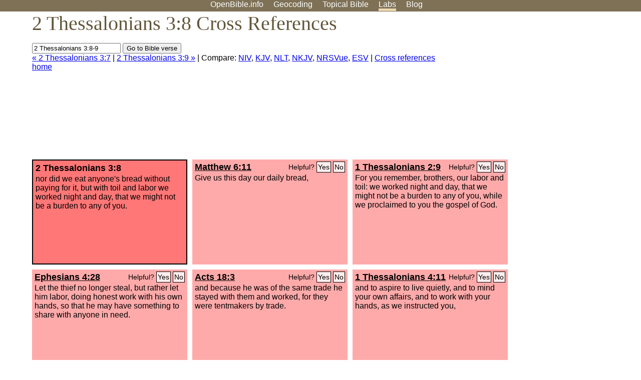

--- FILE ---
content_type: text/html; charset=UTF-8
request_url: http://www-origin.openbible.info/labs/cross-references/search?q=2+Thessalonians+3%3A8-9
body_size: 4887
content:
<!DOCTYPE html PUBLIC "-//W3C//DTD XHTML 1.0 Strict//EN" "http://www.w3.org/TR/xhtml1/DTD/xhtml1-strict.dtd">
<html xmlns="http://www.w3.org/1999/xhtml">
<head>
<title>2 Thes 3:8 Cross References (10 Verses)</title>
<meta name="viewport" content="width=device-width" />
<meta charset="UTF-8" />
<style>body{background:#fff;font-family:Segoe UI,-apple-system,Verdana,sans-serif;margin:0;padding:0}h1{font-size:250%;color:#625539;font-family:Georgia,serif;font-weight:400;margin-top:0;margin-bottom:.25em}h1+h2,h1+p{margin-top:-.5em}h2{font-size:200%;color:#6d834e;font-family:Georgia,serif;font-weight:400;margin-bottom:.25em;clear:left}h3{color:#625529;font-size:110%}h3+p,h3+ul{margin-top:-1em}h4{font-family:Georgia,serif;margin-bottom:.25em}td{vertical-align:top}#head{background:#7e7156}#head p{margin:0;padding-bottom:5px}#nav{text-align:center}#head a,#nav a{text-decoration:none;color:#fff;margin-right:1em;padding:0}#nav a:hover,body.blog #nav-blog,body.geo #nav-geo,body.home #nav-home,body.labs #nav-labs,body.realtime #nav-realtime,body.topics #nav-topics{border-bottom:5px solid #ebd8af}#logo{margin:.25em;padding:0;font-size:100%;position:absolute;left:0;height:2em}#body{width:90%;max-width:1200px;min-width:300px;margin-left:auto;margin-right:auto}div.testament{width:40%;float:left}div.testament h3{position:static;width:auto;text-align:left}div.testament li{font-size:110%}#side ul,div.testament ul{list-style-type:none;margin-left:0;padding-left:0}p.intro{font-family:Geogia,serif;font-size:125%;color:#444}#side{border-top:1px solid #7e7156;padding-top:0;margin-top:25px}#foot{font-size:85%;color:#444;border-top:1px solid #7e7156;padding:5px 5% 0;max-width:1200px;margin-top:25px;clear:both}#top-ads{float:right;margin:1em 2em 0 1em;width:340px}ul.overlay-gallery li{list-style-type:none;display:inline;float:left;clear:right;margin:auto 2em 1em auto}.alpha-nav{color:#ccc}.alpha-nav strong{color:#000}a img{border:none}a.ge{padding:0 0 24px 36px;background:url(https://a.openbible.info/images/ge.png);background-repeat:no-repeat}h2 a{color:#6d834e}span.sc{font-variant:small-caps}.note,span.preview{font-size:85%;color:#444}img.atlas{float:left;margin:auto 2em 2em auto}hr.clear{height:1px;visibility:hidden;clear:both}code{font-family:Consolas,monospace;font-size:85%;background:#eee}span.note{font-weight:400;font-size:80%}cite.bibleref{font-style:normal}img{max-width:100%}#map-canvas img{max-width:auto}input{font-weight:400}#suggest ol{width:25%;float:left;list-style-type:none}h2 input{font-size:120%;max-width:100%}h2 input[type=submit]{font-size:100%}form.topic-search{background:#e2e6dc;margin:0 0 auto 0;padding:4px 5px 4px 10px;font-weight:700}form+h1{margin-top:.2em}body.script .invisible{visibility:hidden}body.script .visible,body.script .visible .invisible{visibility:visible}.topic-search input{padding:2px}.topic-search .alpha-nav{font-weight:400;margin-top:-.5em}p.error,p.message{background:#ebd8af;border-top:1px solid #7e7156;border-bottom:1px solid #7e7156;padding:10px}body.script .vote-buttons{padding-right:10px;margin:0}.vote-buttons button{margin-bottom:3px}p.browse-verse{font-size:80%;margin-top:-.75em}p.verse-text{font-size:120%;line-height:160%}p.verse-topics{line-height:250%}p.verse-topics a{text-decoration:none;margin-right:1em}p.verse-topics a:hover{text-decoration:underline}a.cloud-1{font-size:90%}a.cloud-2{font-size:120%}a.cloud-3{font-size:150%}a.cloud-4{font-size:200%}a.cloud-5{font-size:250%}body.topics h1 span.small{display:block;font-size:35%;margin-bottom:-.5em}body.photos h1 img{float:left;margin:.25em 15px .5em 0}body.photos h2{clear:left}body.photos div.col{width:30%;float:left}body.photos div.col h2{border-color:transparent}span.credit{font-size:75%}ul.photos{list-style-type:none;padding-left:0;margin-left:0}ul.photos li{padding:3px;display:inline-block;list-style-type:none}.clear{clear:both}.left{float:left}.right{float:right}table.data{border-spacing:0}table.data td{border-bottom:1px solid #ccc}table.data th{text-align:left;border-bottom:1px solid #666}table.data th.number,td.number,th.number{text-align:right}table.data td,table.data th{padding:2px}table.chapters td{padding-right:12px}body.realtime input.search{font-size:120%}#tweets div.tweets{margin-top:12px;padding:0}#tweets div.tweets div{border-top:1px dashed #ccc;line-height:125%;padding:5px 0;clear:left}#tweets{max-width:564px;padding:12px 0;margin-top:20px}body.realtime a.bibleref{color:#390}#tweets h2{margin-top:0}.realtime-home #tweets{border-right:200px solid #f0f0f0;float:left;padding-top:0;padding-right:20px}.realtime-home .top{float:left;width:200px;margin-left:-200px;padding:10px 20px}p.prev-next{clear:left}ol.emoji{padding:0;margin:0;list-style-type:none}ol.emoji li{display:inline-block;font-size:2em;max-width:100px;text-align:center;list-style-type:none;width:2em;padding:8px}ol.emoji li small{font-size:45%;display:block}a.share span{margin:0;padding:0;height:20px;width:20px;line-height:20px;font-size:16px}a.share svg{fill:#fff;width:20px;height:20px;display:inline-block;vertical-align:bottom}h1 a.share span{font-size:20px}h1 a.share svg{vertical-align:baseline}@media (max-width:769px){#top-ads{float:none;margin:2em 0;text-align:center;width:auto;min-height:250px}#head p{line-height:44px}.mobile-hide{display:none}table.chapters td{padding-bottom:12px}}@media print{#top-ads{display:none}}</style>
<link rel="icon" type="image/x-icon" href="https://a.openbible.info/favicon.ico" />
	<link rel="canonical" href="https://www.openbible.info/labs/cross-references/search?q=2+Thessalonians+3%3A8" />
<style type="text/css">
	.votes-1 { background: #fee; }
	.votes-2 { background: #fdd; }
	.votes-3 { background: #fcc; }
	.votes-4 { background: #fbb; }
	.votes-5 { background: #faa; }
	div.crossrefs { clear: right; }
	div.crossrefs div { width:300px; height:200px; float:left; margin:auto 10px 10px auto; padding:5px; overflow:auto; }
	div.crossrefs div h3 {color:#000; margin-top:0; margin-bottom:1em; }
	div.crossrefs div h3 a {color:#000; }
	div.crossrefs p {margin-bottom:0;}
	div.crossrefs div.crossref-verse { background: #f77; border: 2px solid #000; width: 296px; height: 196px;}
	span.vote { font-size:80%; float:right; font-weight:normal; padding-top:2px;}
	span.vote a {background: #fee; border:1px solid #000; padding:2px; color:#000; text-decoration:none;}
	@media print {
		div.crossrefs div, div.crossrefs div.crossref-verse { width:auto; height:auto; float:none; margin:auto; padding:auto; }
		form, span.vote, span.links, #head { display:none; }
		h1 { font-size: 100%; }
	}
</style>
</head>
<body class="labs inline-h3">
<div id="head">
	<p id="nav">
		<a href="/" id="nav-home">OpenBible.info</a>
		<a href="/geo/" id="nav-geo">Geocoding</a>
		<a href="/topics/" id="nav-topics">Topical<span class="mobile-hide">&#160;Bible</span></a>
		<a href="/labs/" id="nav-labs">Labs</a>
		<a href="/blog/" id="nav-blog">Blog</a>
	</p>
</div>
<div id="top-ads">
<script async="async" src="//pagead2.googlesyndication.com/pagead/js/adsbygoogle.js"></script>
<!-- Responsive 1 -->
<ins class="adsbygoogle"
     style="display:block"
     data-ad-client="ca-pub-7781027110498774"
     data-ad-slot="2667392197"
     data-ad-format="auto"></ins>
<script>
(adsbygoogle = window.adsbygoogle || []).push({});
</script>
</div>
<div id="body">
<h1>2 Thessalonians 3:8 Cross References</h1>
<form action="/labs/cross-references/search">
<p><input type="text" name="q" size="20" value="2 Thessalonians 3:8-9" /> <input type="submit" value="Go to Bible verse" />
		<br />
						<a href="/labs/cross-references/search?q=2+Thessalonians+3%3A7">&laquo; 2 Thessalonians 3:7</a>
			 |							<a href="/labs/cross-references/search?q=2+Thessalonians+3%3A9">2 Thessalonians 3:9 &raquo;</a>
				| Compare: <a href="https://www.biblegateway.com/passage/?search=2+Thes+3%3A8%2CMatt+6%3A11%2C1+Thes+2%3A9%2CEph+4%3A28%2CActs+18%3A3%2C1+Thes+4%3A11%2C1+Cor+4%3A12%2C2+Thes+3%3A12%2C2+Cor+11%3A9%2CActs+20%3A34%2CProv+31%3A27&amp;version=NIV">NIV</a>, <a href="https://www.biblegateway.com/passage/?search=2+Thes+3%3A8%2CMatt+6%3A11%2C1+Thes+2%3A9%2CEph+4%3A28%2CActs+18%3A3%2C1+Thes+4%3A11%2C1+Cor+4%3A12%2C2+Thes+3%3A12%2C2+Cor+11%3A9%2CActs+20%3A34%2CProv+31%3A27&amp;version=KJV">KJV</a>, <a href="https://www.biblegateway.com/passage/?search=2+Thes+3%3A8%2CMatt+6%3A11%2C1+Thes+2%3A9%2CEph+4%3A28%2CActs+18%3A3%2C1+Thes+4%3A11%2C1+Cor+4%3A12%2C2+Thes+3%3A12%2C2+Cor+11%3A9%2CActs+20%3A34%2CProv+31%3A27&amp;version=NLT">NLT</a>, <a href="https://www.biblegateway.com/passage/?search=2+Thes+3%3A8%2CMatt+6%3A11%2C1+Thes+2%3A9%2CEph+4%3A28%2CActs+18%3A3%2C1+Thes+4%3A11%2C1+Cor+4%3A12%2C2+Thes+3%3A12%2C2+Cor+11%3A9%2CActs+20%3A34%2CProv+31%3A27&amp;version=NKJV">NKJV</a>, <a href="https://www.biblegateway.com/passage/?search=2+Thes+3%3A8%2CMatt+6%3A11%2C1+Thes+2%3A9%2CEph+4%3A28%2CActs+18%3A3%2C1+Thes+4%3A11%2C1+Cor+4%3A12%2C2+Thes+3%3A12%2C2+Cor+11%3A9%2CActs+20%3A34%2CProv+31%3A27&amp;version=NRSVUE">NRSVue</a>, <a href="https://www.biblegateway.com/passage/?search=2+Thes+3%3A8%2CMatt+6%3A11%2C1+Thes+2%3A9%2CEph+4%3A28%2CActs+18%3A3%2C1+Thes+4%3A11%2C1+Cor+4%3A12%2C2+Thes+3%3A12%2C2+Cor+11%3A9%2CActs+20%3A34%2CProv+31%3A27&amp;version=ESV">ESV</a>
		|
		<a href="/labs/cross-references/">Cross references home</a>
</p>
</form>
	<div class="crossrefs">
		<div class="crossref-verse">
		<h3>2 Thessalonians 3:8</h3>
		<p>nor did we eat anyone's bread without paying for it, but with toil and labor we worked night and day, that we might not be a burden to any of you.</p>
		</div>
									<div class="votes-5"><h3><a href="/labs/cross-references/search?q=Matthew+6%3A11">Matthew 6:11</a> <span id="c53003008.40006011-40006011" class="vote"></span></h3>
				<p>Give us this day our daily bread,</p>
				</div>
							<div class="votes-5"><h3><a href="/labs/cross-references/search?q=1+Thessalonians+2%3A9">1 Thessalonians 2:9</a> <span id="c53003008.52002009-52002009" class="vote"></span></h3>
				<p>For you remember, brothers, our labor and toil: we worked night and day, that we might not be a burden to any of you, while we proclaimed to you the gospel of God.</p>
				</div>
							<div class="votes-5"><h3><a href="/labs/cross-references/search?q=Ephesians+4%3A28">Ephesians 4:28</a> <span id="c53003008.49004028-49004028" class="vote"></span></h3>
				<p>Let the thief no longer steal, but rather let him labor, doing honest work with his own hands, so that he may have something to share with anyone in need.</p>
				</div>
							<div class="votes-5"><h3><a href="/labs/cross-references/search?q=Acts+18%3A3">Acts 18:3</a> <span id="c53003008.44018003-44018003" class="vote"></span></h3>
				<p>and because he was of the same trade he stayed with them and worked, for they were tentmakers by trade.</p>
				</div>
							<div class="votes-5"><h3><a href="/labs/cross-references/search?q=1+Thessalonians+4%3A11">1 Thessalonians 4:11</a> <span id="c53003008.52004011-52004011" class="vote"></span></h3>
				<p>and to aspire to live quietly, and to mind your own affairs, and to work with your hands, as we instructed you,</p>
				</div>
							<div class="votes-5"><h3><a href="/labs/cross-references/search?q=1+Corinthians+4%3A12">1 Corinthians 4:12</a> <span id="c53003008.46004012-46004012" class="vote"></span></h3>
				<p>and we labor, working with our own hands. When reviled, we bless; when persecuted, we endure;</p>
				</div>
							<div class="votes-4"><h3><a href="/labs/cross-references/search?q=2+Thessalonians+3%3A12">2 Thessalonians 3:12</a> <span id="c53003008.53003012-53003012" class="vote"></span></h3>
				<p>Now such persons we command and encourage in the Lord Jesus Christ to do their work quietly and to earn their own living.</p>
				</div>
							<div class="votes-3"><h3><a href="/labs/cross-references/search?q=2+Corinthians+11%3A9">2 Corinthians 11:9</a> <span id="c53003008.47011009-47011009" class="vote"></span></h3>
				<p>And when I was with you and was in need, I did not burden anyone, for the brothers who came from Macedonia supplied my need. So I refrained and will refrain from burdening you in any way.</p>
				</div>
							<div class="votes-3"><h3><a href="/labs/cross-references/search?q=Acts+20%3A34">Acts 20:34</a> <span id="c53003008.44020034-44020034" class="vote"></span></h3>
				<p>You yourselves know that these hands ministered to my necessities and to those who were with me.</p>
				</div>
							<div class="votes-3"><h3><a href="/labs/cross-references/search?q=Proverbs+31%3A27">Proverbs 31:27</a> <span id="c53003008.20031027-20031027" class="vote"></span></h3>
				<p>She looks well to the ways of her household and does not eat the bread of idleness.</p>
				</div>
					</div>
<script type="text/javascript">
var votes = document.querySelectorAll("span.vote");
for (var i = 0, j = votes.length; i < j; i++) {
	var node = votes[i];
	var id = node.id.substr(1)
	node.innerHTML = 'Helpful? <a id="u' + id + '" href="#u">Yes</a> <a id="d' + id + '" href="#d">No</a>';
};
var voteLinks = document.querySelectorAll("span.vote a");
for (var i = 0, j = voteLinks.length; i < j; i++) {
	voteLinks[i].addEventListener("click", voteCallback, false);
}

function voteCallback(e) {
	e.preventDefault();
	var node = e.target;
	var xhr = new XMLHttpRequest();
	xhr.open("POST", "/labs/cross-references/vote");
	xhr.setRequestHeader("Content-Type", "application/x-www-form-urlencoded");
	xhr.send("vote=" + node.id);
	node.parentNode.innerHTML = "Thanks for voting";
}
</script>
</div>
<div id="foot">
<p>Unless otherwise indicated, all content is licensed under a <a rel="license" href="http://creativecommons.org/licenses/by/4.0/">Creative Commons Attribution License</a>. All Scripture quotations, unless otherwise indicated, are taken from The Holy Bible, English Standard Version. Copyright &copy;2001 by <a href="http://www.crosswaybibles.org/">Crossway Bibles</a>, a publishing ministry of Good News Publishers. Contact me: openbibleinfo (at) gmail.com.
</p>
</div>
<!-- Google Tag Manager -->
<script>(function(w,d,s,l,i){w[l]=w[l]||[];w[l].push({'gtm.start':
new Date().getTime(),event:'gtm.js'});var f=d.getElementsByTagName(s)[0],
j=d.createElement(s),dl=l!='dataLayer'?'&l='+l:'';j.async=true;j.src=
'https://www.googletagmanager.com/gtm.js?id='+i+dl;f.parentNode.insertBefore(j,f);
})(window,document,'script','dataLayer','GTM-5B9KC46');</script>
<!-- End Google Tag Manager -->
</body>
</html>

--- FILE ---
content_type: text/html; charset=utf-8
request_url: https://www.google.com/recaptcha/api2/aframe
body_size: 266
content:
<!DOCTYPE HTML><html><head><meta http-equiv="content-type" content="text/html; charset=UTF-8"></head><body><script nonce="jKzNgqt44ammKCJjSjQtrw">/** Anti-fraud and anti-abuse applications only. See google.com/recaptcha */ try{var clients={'sodar':'https://pagead2.googlesyndication.com/pagead/sodar?'};window.addEventListener("message",function(a){try{if(a.source===window.parent){var b=JSON.parse(a.data);var c=clients[b['id']];if(c){var d=document.createElement('img');d.src=c+b['params']+'&rc='+(localStorage.getItem("rc::a")?sessionStorage.getItem("rc::b"):"");window.document.body.appendChild(d);sessionStorage.setItem("rc::e",parseInt(sessionStorage.getItem("rc::e")||0)+1);localStorage.setItem("rc::h",'1768674649569');}}}catch(b){}});window.parent.postMessage("_grecaptcha_ready", "*");}catch(b){}</script></body></html>